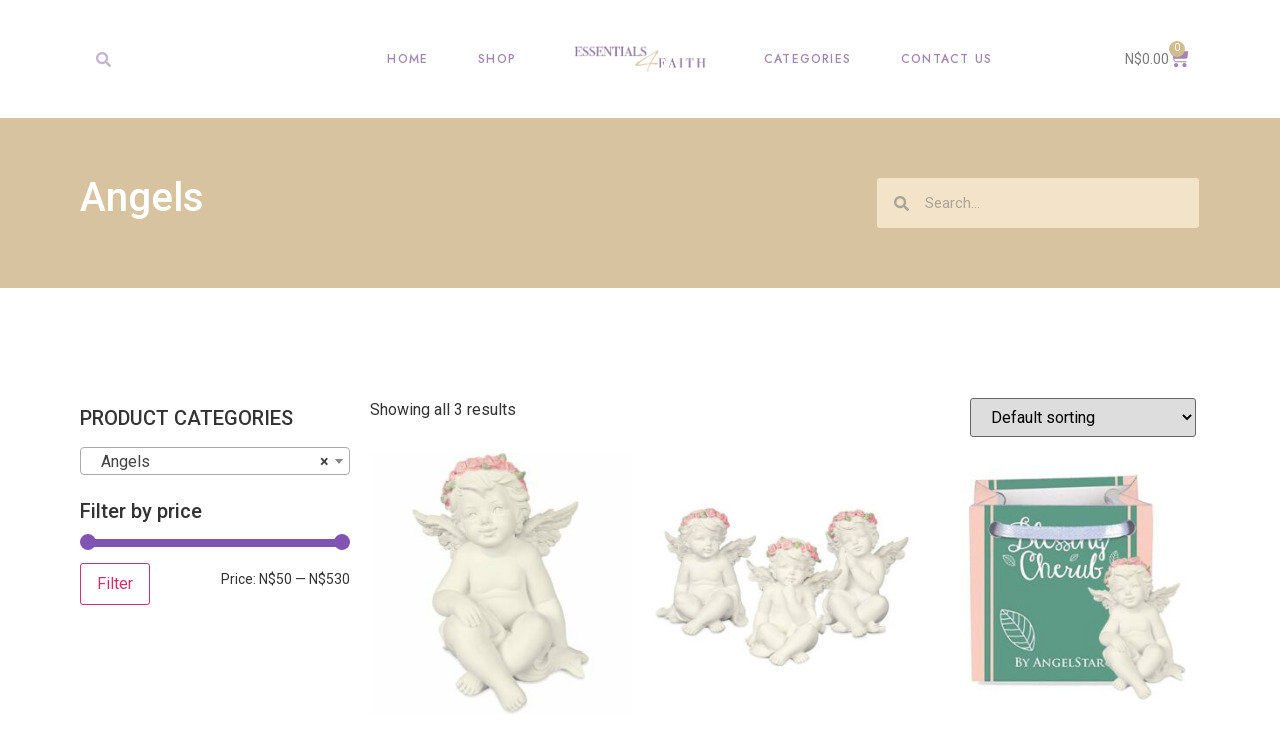

--- FILE ---
content_type: text/css
request_url: https://www.e4f.one/wp-content/uploads/elementor/css/post-169.css?ver=1739369542
body_size: 1902
content:
.elementor-169 .elementor-element.elementor-element-6256dfb5 > .elementor-container > .elementor-column > .elementor-widget-wrap{align-content:center;align-items:center;}.elementor-169 .elementor-element.elementor-element-6256dfb5:not(.elementor-motion-effects-element-type-background), .elementor-169 .elementor-element.elementor-element-6256dfb5 > .elementor-motion-effects-container > .elementor-motion-effects-layer{background-color:#FFFFFF;}.elementor-169 .elementor-element.elementor-element-6256dfb5{transition:background 0.3s, border 0.3s, border-radius 0.3s, box-shadow 0.3s;padding:25px 0px 25px 0px;z-index:10;}.elementor-169 .elementor-element.elementor-element-6256dfb5 > .elementor-background-overlay{transition:background 0.3s, border-radius 0.3s, opacity 0.3s;}.elementor-bc-flex-widget .elementor-169 .elementor-element.elementor-element-47de565.elementor-column .elementor-widget-wrap{align-items:center;}.elementor-169 .elementor-element.elementor-element-47de565.elementor-column.elementor-element[data-element_type="column"] > .elementor-widget-wrap.elementor-element-populated{align-content:center;align-items:center;}.elementor-169 .elementor-element.elementor-element-38bb236 .elementor-search-form__container{min-height:48px;}.elementor-169 .elementor-element.elementor-element-38bb236 .elementor-search-form__submit{min-width:48px;}body:not(.rtl) .elementor-169 .elementor-element.elementor-element-38bb236 .elementor-search-form__icon{padding-left:calc(48px / 3);}body.rtl .elementor-169 .elementor-element.elementor-element-38bb236 .elementor-search-form__icon{padding-right:calc(48px / 3);}.elementor-169 .elementor-element.elementor-element-38bb236 .elementor-search-form__input, .elementor-169 .elementor-element.elementor-element-38bb236.elementor-search-form--button-type-text .elementor-search-form__submit{padding-left:calc(48px / 3);padding-right:calc(48px / 3);}.elementor-169 .elementor-element.elementor-element-38bb236 .elementor-search-form__input,
					.elementor-169 .elementor-element.elementor-element-38bb236 .elementor-search-form__icon,
					.elementor-169 .elementor-element.elementor-element-38bb236 .elementor-lightbox .dialog-lightbox-close-button,
					.elementor-169 .elementor-element.elementor-element-38bb236 .elementor-lightbox .dialog-lightbox-close-button:hover,
					.elementor-169 .elementor-element.elementor-element-38bb236.elementor-search-form--skin-full_screen input[type="search"].elementor-search-form__input{color:var( --e-global-color-primary );fill:var( --e-global-color-primary );}.elementor-169 .elementor-element.elementor-element-38bb236:not(.elementor-search-form--skin-full_screen) .elementor-search-form__container{background-color:#FFFFFF;border-radius:3px;}.elementor-169 .elementor-element.elementor-element-38bb236.elementor-search-form--skin-full_screen input[type="search"].elementor-search-form__input{background-color:#FFFFFF;border-radius:3px;}.elementor-169 .elementor-element.elementor-element-420da3d4 .elementor-menu-toggle{margin:0 auto;}.elementor-169 .elementor-element.elementor-element-420da3d4 .elementor-nav-menu .elementor-item{font-family:"Jost", Sans-serif;font-size:12px;font-weight:500;text-transform:uppercase;letter-spacing:1.2px;}.elementor-169 .elementor-element.elementor-element-420da3d4 .elementor-nav-menu--main .elementor-item{color:var( --e-global-color-primary );fill:var( --e-global-color-primary );padding-left:0px;padding-right:0px;padding-top:5px;padding-bottom:5px;}.elementor-169 .elementor-element.elementor-element-420da3d4 .elementor-nav-menu--main .elementor-item:hover,
					.elementor-169 .elementor-element.elementor-element-420da3d4 .elementor-nav-menu--main .elementor-item.elementor-item-active,
					.elementor-169 .elementor-element.elementor-element-420da3d4 .elementor-nav-menu--main .elementor-item.highlighted,
					.elementor-169 .elementor-element.elementor-element-420da3d4 .elementor-nav-menu--main .elementor-item:focus{color:var( --e-global-color-secondary );fill:var( --e-global-color-secondary );}.elementor-169 .elementor-element.elementor-element-420da3d4 .elementor-nav-menu--main:not(.e--pointer-framed) .elementor-item:before,
					.elementor-169 .elementor-element.elementor-element-420da3d4 .elementor-nav-menu--main:not(.e--pointer-framed) .elementor-item:after{background-color:var( --e-global-color-secondary );}.elementor-169 .elementor-element.elementor-element-420da3d4 .e--pointer-framed .elementor-item:before,
					.elementor-169 .elementor-element.elementor-element-420da3d4 .e--pointer-framed .elementor-item:after{border-color:var( --e-global-color-secondary );}.elementor-169 .elementor-element.elementor-element-420da3d4 .e--pointer-framed .elementor-item:before{border-width:2px;}.elementor-169 .elementor-element.elementor-element-420da3d4 .e--pointer-framed.e--animation-draw .elementor-item:before{border-width:0 0 2px 2px;}.elementor-169 .elementor-element.elementor-element-420da3d4 .e--pointer-framed.e--animation-draw .elementor-item:after{border-width:2px 2px 0 0;}.elementor-169 .elementor-element.elementor-element-420da3d4 .e--pointer-framed.e--animation-corners .elementor-item:before{border-width:2px 0 0 2px;}.elementor-169 .elementor-element.elementor-element-420da3d4 .e--pointer-framed.e--animation-corners .elementor-item:after{border-width:0 2px 2px 0;}.elementor-169 .elementor-element.elementor-element-420da3d4 .e--pointer-underline .elementor-item:after,
					 .elementor-169 .elementor-element.elementor-element-420da3d4 .e--pointer-overline .elementor-item:before,
					 .elementor-169 .elementor-element.elementor-element-420da3d4 .e--pointer-double-line .elementor-item:before,
					 .elementor-169 .elementor-element.elementor-element-420da3d4 .e--pointer-double-line .elementor-item:after{height:2px;}.elementor-169 .elementor-element.elementor-element-420da3d4{--e-nav-menu-horizontal-menu-item-margin:calc( 50px / 2 );}.elementor-169 .elementor-element.elementor-element-420da3d4 .elementor-nav-menu--main:not(.elementor-nav-menu--layout-horizontal) .elementor-nav-menu > li:not(:last-child){margin-bottom:50px;}.elementor-169 .elementor-element.elementor-element-420da3d4 .elementor-nav-menu--dropdown a, .elementor-169 .elementor-element.elementor-element-420da3d4 .elementor-menu-toggle{color:#292929;}.elementor-169 .elementor-element.elementor-element-420da3d4 .elementor-nav-menu--dropdown{background-color:#FFFFFF;border-style:solid;border-width:10px 40px 16px 0px;border-color:#FFFFFF;}.elementor-169 .elementor-element.elementor-element-420da3d4 .elementor-nav-menu--dropdown a:hover,
					.elementor-169 .elementor-element.elementor-element-420da3d4 .elementor-nav-menu--dropdown a.elementor-item-active,
					.elementor-169 .elementor-element.elementor-element-420da3d4 .elementor-nav-menu--dropdown a.highlighted,
					.elementor-169 .elementor-element.elementor-element-420da3d4 .elementor-menu-toggle:hover{color:#D1BC92;}.elementor-169 .elementor-element.elementor-element-420da3d4 .elementor-nav-menu--dropdown a:hover,
					.elementor-169 .elementor-element.elementor-element-420da3d4 .elementor-nav-menu--dropdown a.elementor-item-active,
					.elementor-169 .elementor-element.elementor-element-420da3d4 .elementor-nav-menu--dropdown a.highlighted{background-color:#02010100;}.elementor-169 .elementor-element.elementor-element-420da3d4 .elementor-nav-menu--dropdown a.elementor-item-active{color:#D1BC92;}.elementor-169 .elementor-element.elementor-element-420da3d4 .elementor-nav-menu--dropdown .elementor-item, .elementor-169 .elementor-element.elementor-element-420da3d4 .elementor-nav-menu--dropdown  .elementor-sub-item{font-family:"Jost", Sans-serif;font-size:12px;font-weight:400;text-transform:uppercase;letter-spacing:1.2px;}.elementor-169 .elementor-element.elementor-element-420da3d4 .elementor-nav-menu--main .elementor-nav-menu--dropdown, .elementor-169 .elementor-element.elementor-element-420da3d4 .elementor-nav-menu__container.elementor-nav-menu--dropdown{box-shadow:0px 0px 10px 0px rgba(0, 0, 0, 0.1);}.elementor-169 .elementor-element.elementor-element-420da3d4 .elementor-nav-menu--dropdown a{padding-top:10px;padding-bottom:10px;}.elementor-169 .elementor-element.elementor-element-420da3d4 .elementor-nav-menu--main > .elementor-nav-menu > li > .elementor-nav-menu--dropdown, .elementor-169 .elementor-element.elementor-element-420da3d4 .elementor-nav-menu__container.elementor-nav-menu--dropdown{margin-top:35px !important;}.elementor-169 .elementor-element.elementor-element-36a6a8b7 img{width:70%;}.elementor-169 .elementor-element.elementor-element-8918cc6 .elementor-menu-toggle{margin:0 auto;}.elementor-169 .elementor-element.elementor-element-8918cc6 .elementor-nav-menu .elementor-item{font-family:"Jost", Sans-serif;font-size:12px;font-weight:500;text-transform:uppercase;letter-spacing:1.2px;}.elementor-169 .elementor-element.elementor-element-8918cc6 .elementor-nav-menu--main .elementor-item{color:var( --e-global-color-primary );fill:var( --e-global-color-primary );padding-left:0px;padding-right:0px;padding-top:5px;padding-bottom:5px;}.elementor-169 .elementor-element.elementor-element-8918cc6 .elementor-nav-menu--main .elementor-item:hover,
					.elementor-169 .elementor-element.elementor-element-8918cc6 .elementor-nav-menu--main .elementor-item.elementor-item-active,
					.elementor-169 .elementor-element.elementor-element-8918cc6 .elementor-nav-menu--main .elementor-item.highlighted,
					.elementor-169 .elementor-element.elementor-element-8918cc6 .elementor-nav-menu--main .elementor-item:focus{color:var( --e-global-color-secondary );fill:var( --e-global-color-secondary );}.elementor-169 .elementor-element.elementor-element-8918cc6 .elementor-nav-menu--main:not(.e--pointer-framed) .elementor-item:before,
					.elementor-169 .elementor-element.elementor-element-8918cc6 .elementor-nav-menu--main:not(.e--pointer-framed) .elementor-item:after{background-color:var( --e-global-color-secondary );}.elementor-169 .elementor-element.elementor-element-8918cc6 .e--pointer-framed .elementor-item:before,
					.elementor-169 .elementor-element.elementor-element-8918cc6 .e--pointer-framed .elementor-item:after{border-color:var( --e-global-color-secondary );}.elementor-169 .elementor-element.elementor-element-8918cc6 .e--pointer-framed .elementor-item:before{border-width:2px;}.elementor-169 .elementor-element.elementor-element-8918cc6 .e--pointer-framed.e--animation-draw .elementor-item:before{border-width:0 0 2px 2px;}.elementor-169 .elementor-element.elementor-element-8918cc6 .e--pointer-framed.e--animation-draw .elementor-item:after{border-width:2px 2px 0 0;}.elementor-169 .elementor-element.elementor-element-8918cc6 .e--pointer-framed.e--animation-corners .elementor-item:before{border-width:2px 0 0 2px;}.elementor-169 .elementor-element.elementor-element-8918cc6 .e--pointer-framed.e--animation-corners .elementor-item:after{border-width:0 2px 2px 0;}.elementor-169 .elementor-element.elementor-element-8918cc6 .e--pointer-underline .elementor-item:after,
					 .elementor-169 .elementor-element.elementor-element-8918cc6 .e--pointer-overline .elementor-item:before,
					 .elementor-169 .elementor-element.elementor-element-8918cc6 .e--pointer-double-line .elementor-item:before,
					 .elementor-169 .elementor-element.elementor-element-8918cc6 .e--pointer-double-line .elementor-item:after{height:2px;}.elementor-169 .elementor-element.elementor-element-8918cc6{--e-nav-menu-horizontal-menu-item-margin:calc( 50px / 2 );}.elementor-169 .elementor-element.elementor-element-8918cc6 .elementor-nav-menu--main:not(.elementor-nav-menu--layout-horizontal) .elementor-nav-menu > li:not(:last-child){margin-bottom:50px;}.elementor-169 .elementor-element.elementor-element-8918cc6 .elementor-nav-menu--dropdown a, .elementor-169 .elementor-element.elementor-element-8918cc6 .elementor-menu-toggle{color:#292929;}.elementor-169 .elementor-element.elementor-element-8918cc6 .elementor-nav-menu--dropdown{background-color:#FFFFFF;border-style:solid;border-width:10px 40px 16px 0px;border-color:#FFFFFF;}.elementor-169 .elementor-element.elementor-element-8918cc6 .elementor-nav-menu--dropdown a:hover,
					.elementor-169 .elementor-element.elementor-element-8918cc6 .elementor-nav-menu--dropdown a.elementor-item-active,
					.elementor-169 .elementor-element.elementor-element-8918cc6 .elementor-nav-menu--dropdown a.highlighted,
					.elementor-169 .elementor-element.elementor-element-8918cc6 .elementor-menu-toggle:hover{color:#D1BC92;}.elementor-169 .elementor-element.elementor-element-8918cc6 .elementor-nav-menu--dropdown a:hover,
					.elementor-169 .elementor-element.elementor-element-8918cc6 .elementor-nav-menu--dropdown a.elementor-item-active,
					.elementor-169 .elementor-element.elementor-element-8918cc6 .elementor-nav-menu--dropdown a.highlighted{background-color:#02010100;}.elementor-169 .elementor-element.elementor-element-8918cc6 .elementor-nav-menu--dropdown a.elementor-item-active{color:#D1BC92;}.elementor-169 .elementor-element.elementor-element-8918cc6 .elementor-nav-menu--dropdown .elementor-item, .elementor-169 .elementor-element.elementor-element-8918cc6 .elementor-nav-menu--dropdown  .elementor-sub-item{font-family:"Jost", Sans-serif;font-size:12px;font-weight:400;text-transform:uppercase;letter-spacing:1.2px;}.elementor-169 .elementor-element.elementor-element-8918cc6 .elementor-nav-menu--main .elementor-nav-menu--dropdown, .elementor-169 .elementor-element.elementor-element-8918cc6 .elementor-nav-menu__container.elementor-nav-menu--dropdown{box-shadow:0px 0px 10px 0px rgba(0, 0, 0, 0.1);}.elementor-169 .elementor-element.elementor-element-8918cc6 .elementor-nav-menu--dropdown a{padding-top:10px;padding-bottom:10px;}.elementor-169 .elementor-element.elementor-element-8918cc6 .elementor-nav-menu--main > .elementor-nav-menu > li > .elementor-nav-menu--dropdown, .elementor-169 .elementor-element.elementor-element-8918cc6 .elementor-nav-menu__container.elementor-nav-menu--dropdown{margin-top:35px !important;}.elementor-169 .elementor-element.elementor-element-2bed5146{--main-alignment:right;--divider-style:solid;--subtotal-divider-style:solid;--elementor-remove-from-cart-button:none;--remove-from-cart-button:block;--toggle-button-text-color:var( --e-global-color-text );--toggle-button-icon-color:var( --e-global-color-primary );--toggle-button-background-color:#02010100;--toggle-button-border-color:#02010100;--toggle-button-border-width:0px;--toggle-icon-size:20px;--toggle-icon-padding:0px 10px 0px 0px;--items-indicator-background-color:#D1BC92;--cart-border-style:none;--menu-cart-subtotal-color:#292929;--product-price-color:#D1BC92;--cart-footer-layout:1fr 1fr;--products-max-height-sidecart:calc(100vh - 240px);--products-max-height-minicart:calc(100vh - 385px);}.elementor-169 .elementor-element.elementor-element-2bed5146 .elementor-menu-cart__toggle .elementor-button{font-family:"Heebo", Sans-serif;font-size:14px;font-weight:400;gap:10px;}.elementor-169 .elementor-element.elementor-element-2bed5146 .elementor-menu-cart__subtotal{font-family:"Jost", Sans-serif;font-size:16px;font-weight:400;text-transform:uppercase;letter-spacing:1.3px;}.elementor-169 .elementor-element.elementor-element-2bed5146 .widget_shopping_cart_content{--subtotal-divider-left-width:0;--subtotal-divider-right-width:0;}.elementor-169 .elementor-element.elementor-element-2bed5146 .elementor-menu-cart__product-name a{color:#292929;}.elementor-169 .elementor-element.elementor-element-b524545 .elementor-menu-toggle{margin:0 auto;}.elementor-169 .elementor-element.elementor-element-b10eb72 .elementor-menu-toggle{margin:0 auto;}.elementor-169 .elementor-element.elementor-element-62973f9{--divider-style:solid;--subtotal-divider-style:solid;--elementor-remove-from-cart-button:none;--remove-from-cart-button:block;--toggle-button-icon-color:var( --e-global-color-primary );--items-indicator-background-color:var( --e-global-color-secondary );--cart-border-style:none;--cart-footer-layout:1fr 1fr;--products-max-height-sidecart:calc(100vh - 240px);--products-max-height-minicart:calc(100vh - 385px);}.elementor-169 .elementor-element.elementor-element-62973f9 .widget_shopping_cart_content{--subtotal-divider-left-width:0;--subtotal-divider-right-width:0;}.elementor-theme-builder-content-area{height:400px;}.elementor-location-header:before, .elementor-location-footer:before{content:"";display:table;clear:both;}@media(max-width:1024px){.elementor-169 .elementor-element.elementor-element-6898645{text-align:left;}.elementor-bc-flex-widget .elementor-169 .elementor-element.elementor-element-d92f781.elementor-column .elementor-widget-wrap{align-items:center;}.elementor-169 .elementor-element.elementor-element-d92f781.elementor-column.elementor-element[data-element_type="column"] > .elementor-widget-wrap.elementor-element-populated{align-content:center;align-items:center;}.elementor-169 .elementor-element.elementor-element-d92f781.elementor-column > .elementor-widget-wrap{justify-content:center;}.elementor-bc-flex-widget .elementor-169 .elementor-element.elementor-element-b593f7c.elementor-column .elementor-widget-wrap{align-items:center;}.elementor-169 .elementor-element.elementor-element-b593f7c.elementor-column.elementor-element[data-element_type="column"] > .elementor-widget-wrap.elementor-element-populated{align-content:center;align-items:center;}.elementor-169 .elementor-element.elementor-element-b593f7c.elementor-column > .elementor-widget-wrap{justify-content:center;}.elementor-169 .elementor-element.elementor-element-62973f9{--main-alignment:right;}}@media(min-width:768px){.elementor-169 .elementor-element.elementor-element-47de565{width:11.93%;}.elementor-169 .elementor-element.elementor-element-29cf59c1{width:28.07%;}.elementor-169 .elementor-element.elementor-element-5185231{width:27.807%;}.elementor-169 .elementor-element.elementor-element-5b2b411b{width:12.123%;}}@media(max-width:767px){.elementor-169 .elementor-element.elementor-element-7a0d3f3{width:60%;}.elementor-169 .elementor-element.elementor-element-42f09cf{text-align:left;}.elementor-169 .elementor-element.elementor-element-6c296d2{width:40%;}.elementor-bc-flex-widget .elementor-169 .elementor-element.elementor-element-6c296d2.elementor-column .elementor-widget-wrap{align-items:center;}.elementor-169 .elementor-element.elementor-element-6c296d2.elementor-column.elementor-element[data-element_type="column"] > .elementor-widget-wrap.elementor-element-populated{align-content:center;align-items:center;}.elementor-169 .elementor-element.elementor-element-6c296d2.elementor-column > .elementor-widget-wrap{justify-content:center;}}

--- FILE ---
content_type: text/css
request_url: https://www.e4f.one/wp-content/uploads/elementor/css/post-145.css?ver=1739369542
body_size: 1876
content:
.elementor-145 .elementor-element.elementor-element-31a34ad7:not(.elementor-motion-effects-element-type-background), .elementor-145 .elementor-element.elementor-element-31a34ad7 > .elementor-motion-effects-container > .elementor-motion-effects-layer{background-color:var( --e-global-color-primary );}.elementor-145 .elementor-element.elementor-element-31a34ad7 > .elementor-background-overlay{opacity:0.98;transition:background 0.3s, border-radius 0.3s, opacity 0.3s;}.elementor-145 .elementor-element.elementor-element-31a34ad7{transition:background 0.3s, border 0.3s, border-radius 0.3s, box-shadow 0.3s;padding:80px 0px 20px 0px;}.elementor-145 .elementor-element.elementor-element-7eed6ac5{margin-top:10px;margin-bottom:0px;}.elementor-145 .elementor-element.elementor-element-64205f76 > .elementor-element-populated{padding:10px 60px 10px 10px;}.elementor-145 .elementor-element.elementor-element-1aedacbc .elementor-heading-title{font-family:"Jost", Sans-serif;font-size:16px;font-weight:500;text-transform:uppercase;letter-spacing:1.2px;-webkit-text-stroke-color:#000;stroke:#000;text-shadow:0px 0px 10px rgba(0,0,0,0.3);color:var( --e-global-color-secondary );}.elementor-145 .elementor-element.elementor-element-15d7e407{--divider-border-style:solid;--divider-color:var( --e-global-color-secondary );--divider-border-width:2px;}.elementor-145 .elementor-element.elementor-element-15d7e407 > .elementor-widget-container{margin:-20px 0px 0px 0px;}.elementor-145 .elementor-element.elementor-element-15d7e407 .elementor-divider-separator{width:50px;}.elementor-145 .elementor-element.elementor-element-15d7e407 .elementor-divider{padding-block-start:15px;padding-block-end:15px;}.elementor-145 .elementor-element.elementor-element-5eb9401d > .elementor-widget-container{margin:-12px 0px 0px 0px;}.elementor-145 .elementor-element.elementor-element-5eb9401d .elementor-icon-list-items:not(.elementor-inline-items) .elementor-icon-list-item:not(:last-child){padding-bottom:calc(10px/2);}.elementor-145 .elementor-element.elementor-element-5eb9401d .elementor-icon-list-items:not(.elementor-inline-items) .elementor-icon-list-item:not(:first-child){margin-top:calc(10px/2);}.elementor-145 .elementor-element.elementor-element-5eb9401d .elementor-icon-list-items.elementor-inline-items .elementor-icon-list-item{margin-right:calc(10px/2);margin-left:calc(10px/2);}.elementor-145 .elementor-element.elementor-element-5eb9401d .elementor-icon-list-items.elementor-inline-items{margin-right:calc(-10px/2);margin-left:calc(-10px/2);}body.rtl .elementor-145 .elementor-element.elementor-element-5eb9401d .elementor-icon-list-items.elementor-inline-items .elementor-icon-list-item:after{left:calc(-10px/2);}body:not(.rtl) .elementor-145 .elementor-element.elementor-element-5eb9401d .elementor-icon-list-items.elementor-inline-items .elementor-icon-list-item:after{right:calc(-10px/2);}.elementor-145 .elementor-element.elementor-element-5eb9401d .elementor-icon-list-icon i{color:var( --e-global-color-secondary );transition:color 0.3s;}.elementor-145 .elementor-element.elementor-element-5eb9401d .elementor-icon-list-icon svg{fill:var( --e-global-color-secondary );transition:fill 0.3s;}.elementor-145 .elementor-element.elementor-element-5eb9401d{--e-icon-list-icon-size:16px;--icon-vertical-offset:0px;}.elementor-145 .elementor-element.elementor-element-5eb9401d .elementor-icon-list-icon{padding-right:5px;}.elementor-145 .elementor-element.elementor-element-5eb9401d .elementor-icon-list-item > .elementor-icon-list-text, .elementor-145 .elementor-element.elementor-element-5eb9401d .elementor-icon-list-item > a{font-family:"Heebo", Sans-serif;font-size:16px;font-weight:300;}.elementor-145 .elementor-element.elementor-element-5eb9401d .elementor-icon-list-text{color:var( --e-global-color-secondary );transition:color 0.3s;}.elementor-145 .elementor-element.elementor-element-60cead7e .elementor-repeater-item-e32c6d6.elementor-social-icon{background-color:#29292900;}.elementor-145 .elementor-element.elementor-element-60cead7e .elementor-repeater-item-e32c6d6.elementor-social-icon i{color:var( --e-global-color-secondary );}.elementor-145 .elementor-element.elementor-element-60cead7e .elementor-repeater-item-e32c6d6.elementor-social-icon svg{fill:var( --e-global-color-secondary );}.elementor-145 .elementor-element.elementor-element-60cead7e .elementor-repeater-item-04e54e0.elementor-social-icon{background-color:#29292900;}.elementor-145 .elementor-element.elementor-element-60cead7e .elementor-repeater-item-04e54e0.elementor-social-icon i{color:var( --e-global-color-secondary );}.elementor-145 .elementor-element.elementor-element-60cead7e .elementor-repeater-item-04e54e0.elementor-social-icon svg{fill:var( --e-global-color-secondary );}.elementor-145 .elementor-element.elementor-element-60cead7e .elementor-repeater-item-478a8ad.elementor-social-icon{background-color:#29292900;}.elementor-145 .elementor-element.elementor-element-60cead7e .elementor-repeater-item-478a8ad.elementor-social-icon i{color:var( --e-global-color-secondary );}.elementor-145 .elementor-element.elementor-element-60cead7e .elementor-repeater-item-478a8ad.elementor-social-icon svg{fill:var( --e-global-color-secondary );}.elementor-145 .elementor-element.elementor-element-60cead7e{--grid-template-columns:repeat(0, auto);--icon-size:18px;--grid-column-gap:15px;}.elementor-145 .elementor-element.elementor-element-60cead7e .elementor-widget-container{text-align:left;}.elementor-145 .elementor-element.elementor-element-60cead7e > .elementor-widget-container{margin:10px 0px 0px 0px;}.elementor-145 .elementor-element.elementor-element-66f1f65e{text-align:center;}.elementor-145 .elementor-element.elementor-element-66f1f65e .elementor-heading-title{font-family:"Jost", Sans-serif;font-size:16px;font-weight:500;text-transform:uppercase;letter-spacing:1.2px;color:var( --e-global-color-secondary );}.elementor-145 .elementor-element.elementor-element-171bb8f8{--divider-border-style:solid;--divider-color:var( --e-global-color-secondary );--divider-border-width:2px;}.elementor-145 .elementor-element.elementor-element-171bb8f8 > .elementor-widget-container{margin:-20px 0px 0px 0px;}.elementor-145 .elementor-element.elementor-element-171bb8f8 .elementor-divider-separator{width:50px;margin:0 auto;margin-center:0;}.elementor-145 .elementor-element.elementor-element-171bb8f8 .elementor-divider{text-align:center;padding-block-start:15px;padding-block-end:15px;}.elementor-145 .elementor-element.elementor-element-103d05c0 > .elementor-widget-container{margin:-12px 0px 0px 0px;}.elementor-145 .elementor-element.elementor-element-103d05c0 .elementor-icon-list-items:not(.elementor-inline-items) .elementor-icon-list-item:not(:last-child){padding-bottom:calc(10px/2);}.elementor-145 .elementor-element.elementor-element-103d05c0 .elementor-icon-list-items:not(.elementor-inline-items) .elementor-icon-list-item:not(:first-child){margin-top:calc(10px/2);}.elementor-145 .elementor-element.elementor-element-103d05c0 .elementor-icon-list-items.elementor-inline-items .elementor-icon-list-item{margin-right:calc(10px/2);margin-left:calc(10px/2);}.elementor-145 .elementor-element.elementor-element-103d05c0 .elementor-icon-list-items.elementor-inline-items{margin-right:calc(-10px/2);margin-left:calc(-10px/2);}body.rtl .elementor-145 .elementor-element.elementor-element-103d05c0 .elementor-icon-list-items.elementor-inline-items .elementor-icon-list-item:after{left:calc(-10px/2);}body:not(.rtl) .elementor-145 .elementor-element.elementor-element-103d05c0 .elementor-icon-list-items.elementor-inline-items .elementor-icon-list-item:after{right:calc(-10px/2);}.elementor-145 .elementor-element.elementor-element-103d05c0 .elementor-icon-list-icon i{transition:color 0.3s;}.elementor-145 .elementor-element.elementor-element-103d05c0 .elementor-icon-list-icon svg{transition:fill 0.3s;}.elementor-145 .elementor-element.elementor-element-103d05c0{--e-icon-list-icon-size:14px;--icon-vertical-offset:0px;}.elementor-145 .elementor-element.elementor-element-103d05c0 .elementor-icon-list-item > .elementor-icon-list-text, .elementor-145 .elementor-element.elementor-element-103d05c0 .elementor-icon-list-item > a{font-family:"Heebo", Sans-serif;font-size:16px;font-weight:300;}.elementor-145 .elementor-element.elementor-element-103d05c0 .elementor-icon-list-text{color:var( --e-global-color-secondary );transition:color 0.3s;}.elementor-145 .elementor-element.elementor-element-103d05c0 .elementor-icon-list-item:hover .elementor-icon-list-text{color:var( --e-global-color-accent );}.elementor-145 .elementor-element.elementor-element-454854cb > .elementor-element-populated{text-align:right;}.elementor-145 .elementor-element.elementor-element-10ed723f .elementor-heading-title{font-family:"Jost", Sans-serif;font-size:16px;font-weight:500;text-transform:uppercase;letter-spacing:1.2px;color:var( --e-global-color-secondary );}.elementor-145 .elementor-element.elementor-element-617c1259{--divider-border-style:solid;--divider-color:var( --e-global-color-secondary );--divider-border-width:2px;}.elementor-145 .elementor-element.elementor-element-617c1259 > .elementor-widget-container{margin:-20px 0px 0px 0px;}.elementor-145 .elementor-element.elementor-element-617c1259 .elementor-divider-separator{width:50px;margin:0 auto;margin-right:0;}.elementor-145 .elementor-element.elementor-element-617c1259 .elementor-divider{text-align:right;padding-block-start:15px;padding-block-end:15px;}.elementor-145 .elementor-element.elementor-element-220742da > .elementor-widget-container{margin:-12px 0px 0px 0px;}.elementor-145 .elementor-element.elementor-element-220742da .elementor-icon-list-items:not(.elementor-inline-items) .elementor-icon-list-item:not(:last-child){padding-bottom:calc(10px/2);}.elementor-145 .elementor-element.elementor-element-220742da .elementor-icon-list-items:not(.elementor-inline-items) .elementor-icon-list-item:not(:first-child){margin-top:calc(10px/2);}.elementor-145 .elementor-element.elementor-element-220742da .elementor-icon-list-items.elementor-inline-items .elementor-icon-list-item{margin-right:calc(10px/2);margin-left:calc(10px/2);}.elementor-145 .elementor-element.elementor-element-220742da .elementor-icon-list-items.elementor-inline-items{margin-right:calc(-10px/2);margin-left:calc(-10px/2);}body.rtl .elementor-145 .elementor-element.elementor-element-220742da .elementor-icon-list-items.elementor-inline-items .elementor-icon-list-item:after{left:calc(-10px/2);}body:not(.rtl) .elementor-145 .elementor-element.elementor-element-220742da .elementor-icon-list-items.elementor-inline-items .elementor-icon-list-item:after{right:calc(-10px/2);}.elementor-145 .elementor-element.elementor-element-220742da .elementor-icon-list-icon i{transition:color 0.3s;}.elementor-145 .elementor-element.elementor-element-220742da .elementor-icon-list-icon svg{transition:fill 0.3s;}.elementor-145 .elementor-element.elementor-element-220742da{--e-icon-list-icon-size:14px;--icon-vertical-offset:0px;}.elementor-145 .elementor-element.elementor-element-220742da .elementor-icon-list-item > .elementor-icon-list-text, .elementor-145 .elementor-element.elementor-element-220742da .elementor-icon-list-item > a{font-family:"Heebo", Sans-serif;font-size:16px;font-weight:300;}.elementor-145 .elementor-element.elementor-element-220742da .elementor-icon-list-text{color:var( --e-global-color-secondary );transition:color 0.3s;}.elementor-145 .elementor-element.elementor-element-220742da .elementor-icon-list-item:hover .elementor-icon-list-text{color:var( --e-global-color-accent );}.elementor-145 .elementor-element.elementor-element-7e8d2340{--divider-border-style:solid;--divider-color:#A0AABA2B;--divider-border-width:1px;}.elementor-145 .elementor-element.elementor-element-7e8d2340 > .elementor-widget-container{margin:20px 0px 0px 0px;}.elementor-145 .elementor-element.elementor-element-7e8d2340 .elementor-divider-separator{width:55%;margin:0 auto;margin-center:0;}.elementor-145 .elementor-element.elementor-element-7e8d2340 .elementor-divider{text-align:center;padding-block-start:2px;padding-block-end:2px;}.elementor-145 .elementor-element.elementor-element-69029625{margin-top:0px;margin-bottom:0px;padding:0px 0px 0px 0px;}.elementor-bc-flex-widget .elementor-145 .elementor-element.elementor-element-7ad879f3.elementor-column .elementor-widget-wrap{align-items:center;}.elementor-145 .elementor-element.elementor-element-7ad879f3.elementor-column.elementor-element[data-element_type="column"] > .elementor-widget-wrap.elementor-element-populated{align-content:center;align-items:center;}.elementor-145 .elementor-element.elementor-element-313cc082{text-align:center;color:var( --e-global-color-secondary );}.elementor-145 .elementor-element.elementor-element-695d470:not(.elementor-motion-effects-element-type-background), .elementor-145 .elementor-element.elementor-element-695d470 > .elementor-motion-effects-container > .elementor-motion-effects-layer{background-color:var( --e-global-color-primary );}.elementor-145 .elementor-element.elementor-element-695d470{transition:background 0.3s, border 0.3s, border-radius 0.3s, box-shadow 0.3s;}.elementor-145 .elementor-element.elementor-element-695d470 > .elementor-background-overlay{transition:background 0.3s, border-radius 0.3s, opacity 0.3s;}.elementor-145 .elementor-element.elementor-element-b1e5b43 .elementor-heading-title{color:var( --e-global-color-secondary );}.elementor-145 .elementor-element.elementor-element-ab541f1:not(.elementor-motion-effects-element-type-background), .elementor-145 .elementor-element.elementor-element-ab541f1 > .elementor-motion-effects-container > .elementor-motion-effects-layer{background-color:var( --e-global-color-primary );}.elementor-145 .elementor-element.elementor-element-ab541f1{transition:background 0.3s, border 0.3s, border-radius 0.3s, box-shadow 0.3s;}.elementor-145 .elementor-element.elementor-element-ab541f1 > .elementor-background-overlay{transition:background 0.3s, border-radius 0.3s, opacity 0.3s;}.elementor-145 .elementor-element.elementor-element-fec29ce .elementor-icon-list-icon i{transition:color 0.3s;}.elementor-145 .elementor-element.elementor-element-fec29ce .elementor-icon-list-icon svg{transition:fill 0.3s;}.elementor-145 .elementor-element.elementor-element-fec29ce{--e-icon-list-icon-size:14px;--icon-vertical-offset:0px;}.elementor-145 .elementor-element.elementor-element-fec29ce .elementor-icon-list-item > .elementor-icon-list-text, .elementor-145 .elementor-element.elementor-element-fec29ce .elementor-icon-list-item > a{font-family:var( --e-global-typography-primary-font-family ), Sans-serif;font-weight:var( --e-global-typography-primary-font-weight );}.elementor-145 .elementor-element.elementor-element-fec29ce .elementor-icon-list-text{color:var( --e-global-color-secondary );transition:color 0.3s;}.elementor-145 .elementor-element.elementor-element-dcd24dc .elementor-icon-list-icon i{transition:color 0.3s;}.elementor-145 .elementor-element.elementor-element-dcd24dc .elementor-icon-list-icon svg{transition:fill 0.3s;}.elementor-145 .elementor-element.elementor-element-dcd24dc{--e-icon-list-icon-size:14px;--icon-vertical-offset:0px;}.elementor-145 .elementor-element.elementor-element-dcd24dc .elementor-icon-list-item > .elementor-icon-list-text, .elementor-145 .elementor-element.elementor-element-dcd24dc .elementor-icon-list-item > a{font-family:var( --e-global-typography-primary-font-family ), Sans-serif;font-weight:var( --e-global-typography-primary-font-weight );}.elementor-145 .elementor-element.elementor-element-dcd24dc .elementor-icon-list-text{color:var( --e-global-color-secondary );transition:color 0.3s;}.elementor-145 .elementor-element.elementor-element-a3a264e .elementor-icon-list-icon i{transition:color 0.3s;}.elementor-145 .elementor-element.elementor-element-a3a264e .elementor-icon-list-icon svg{transition:fill 0.3s;}.elementor-145 .elementor-element.elementor-element-a3a264e{--e-icon-list-icon-size:14px;--icon-vertical-offset:0px;}.elementor-145 .elementor-element.elementor-element-a3a264e .elementor-icon-list-item > .elementor-icon-list-text, .elementor-145 .elementor-element.elementor-element-a3a264e .elementor-icon-list-item > a{font-family:var( --e-global-typography-primary-font-family ), Sans-serif;font-weight:var( --e-global-typography-primary-font-weight );}.elementor-145 .elementor-element.elementor-element-a3a264e .elementor-icon-list-text{color:var( --e-global-color-secondary );transition:color 0.3s;}.elementor-145 .elementor-element.elementor-element-3bc78ee .elementor-icon-list-icon i{transition:color 0.3s;}.elementor-145 .elementor-element.elementor-element-3bc78ee .elementor-icon-list-icon svg{transition:fill 0.3s;}.elementor-145 .elementor-element.elementor-element-3bc78ee{--e-icon-list-icon-size:14px;--icon-vertical-offset:0px;}.elementor-145 .elementor-element.elementor-element-3bc78ee .elementor-icon-list-item > .elementor-icon-list-text, .elementor-145 .elementor-element.elementor-element-3bc78ee .elementor-icon-list-item > a{font-family:var( --e-global-typography-primary-font-family ), Sans-serif;font-weight:var( --e-global-typography-primary-font-weight );}.elementor-145 .elementor-element.elementor-element-3bc78ee .elementor-icon-list-text{color:var( --e-global-color-secondary );transition:color 0.3s;}.elementor-145 .elementor-element.elementor-element-435ee7a .elementor-icon-list-icon i{transition:color 0.3s;}.elementor-145 .elementor-element.elementor-element-435ee7a .elementor-icon-list-icon svg{transition:fill 0.3s;}.elementor-145 .elementor-element.elementor-element-435ee7a{--e-icon-list-icon-size:14px;--icon-vertical-offset:0px;}.elementor-145 .elementor-element.elementor-element-435ee7a .elementor-icon-list-item > .elementor-icon-list-text, .elementor-145 .elementor-element.elementor-element-435ee7a .elementor-icon-list-item > a{font-family:var( --e-global-typography-primary-font-family ), Sans-serif;font-weight:var( --e-global-typography-primary-font-weight );}.elementor-145 .elementor-element.elementor-element-435ee7a .elementor-icon-list-text{color:var( --e-global-color-secondary );transition:color 0.3s;}.elementor-145 .elementor-element.elementor-element-caeab0a .elementor-icon-list-icon i{transition:color 0.3s;}.elementor-145 .elementor-element.elementor-element-caeab0a .elementor-icon-list-icon svg{transition:fill 0.3s;}.elementor-145 .elementor-element.elementor-element-caeab0a{--e-icon-list-icon-size:14px;--icon-vertical-offset:0px;}.elementor-145 .elementor-element.elementor-element-caeab0a .elementor-icon-list-item > .elementor-icon-list-text, .elementor-145 .elementor-element.elementor-element-caeab0a .elementor-icon-list-item > a{font-family:var( --e-global-typography-primary-font-family ), Sans-serif;font-weight:var( --e-global-typography-primary-font-weight );}.elementor-145 .elementor-element.elementor-element-caeab0a .elementor-icon-list-text{color:var( --e-global-color-secondary );transition:color 0.3s;}.elementor-145 .elementor-element.elementor-element-f84267d:not(.elementor-motion-effects-element-type-background), .elementor-145 .elementor-element.elementor-element-f84267d > .elementor-motion-effects-container > .elementor-motion-effects-layer{background-color:var( --e-global-color-primary );}.elementor-145 .elementor-element.elementor-element-f84267d{transition:background 0.3s, border 0.3s, border-radius 0.3s, box-shadow 0.3s;}.elementor-145 .elementor-element.elementor-element-f84267d > .elementor-background-overlay{transition:background 0.3s, border-radius 0.3s, opacity 0.3s;}.elementor-145 .elementor-element.elementor-element-5ec0091{--divider-border-style:solid;--divider-color:var( --e-global-color-secondary );--divider-border-width:1px;}.elementor-145 .elementor-element.elementor-element-5ec0091 .elementor-divider-separator{width:100%;}.elementor-145 .elementor-element.elementor-element-5ec0091 .elementor-divider{padding-block-start:15px;padding-block-end:15px;}.elementor-145 .elementor-element.elementor-element-12348a8{text-align:center;color:var( --e-global-color-secondary );}.elementor-theme-builder-content-area{height:400px;}.elementor-location-header:before, .elementor-location-footer:before{content:"";display:table;clear:both;}@media(max-width:1024px) and (min-width:768px){.elementor-145 .elementor-element.elementor-element-64205f76{width:50%;}.elementor-145 .elementor-element.elementor-element-2444b6a9{width:50%;}.elementor-145 .elementor-element.elementor-element-454854cb{width:50%;}.elementor-145 .elementor-element.elementor-element-7ad879f3{width:40%;}}@media(max-width:1024px){.elementor-145 .elementor-element.elementor-element-31a34ad7{padding:40px 0px 20px 0px;}.elementor-145 .elementor-element.elementor-element-27a77153 > .elementor-element-populated{padding:0px 10px 0px 10px;}.elementor-145 .elementor-element.elementor-element-454854cb > .elementor-element-populated{margin:20px 0px 0px 0px;--e-column-margin-right:0px;--e-column-margin-left:0px;}.elementor-145 .elementor-element.elementor-element-b1e5b43{text-align:center;}}@media(max-width:767px){.elementor-145 .elementor-element.elementor-element-31a34ad7{padding:0px 0px 20px 0px;}.elementor-145 .elementor-element.elementor-element-64205f76 > .elementor-element-populated{margin:25px 0px 0px 0px;--e-column-margin-right:0px;--e-column-margin-left:0px;}.elementor-145 .elementor-element.elementor-element-5eb9401d{--e-icon-list-icon-size:14px;}.elementor-145 .elementor-element.elementor-element-5eb9401d .elementor-icon-list-item > .elementor-icon-list-text, .elementor-145 .elementor-element.elementor-element-5eb9401d .elementor-icon-list-item > a{font-size:14px;}.elementor-145 .elementor-element.elementor-element-60cead7e > .elementor-widget-container{margin:0px 0px 10px 0px;}.elementor-145 .elementor-element.elementor-element-2444b6a9{width:100%;}.elementor-145 .elementor-element.elementor-element-103d05c0 .elementor-icon-list-item > .elementor-icon-list-text, .elementor-145 .elementor-element.elementor-element-103d05c0 .elementor-icon-list-item > a{font-size:14px;}.elementor-145 .elementor-element.elementor-element-454854cb{width:100%;}.elementor-145 .elementor-element.elementor-element-454854cb > .elementor-element-populated{margin:0px 0px 0px 0px;--e-column-margin-right:0px;--e-column-margin-left:0px;}.elementor-145 .elementor-element.elementor-element-220742da .elementor-icon-list-item > .elementor-icon-list-text, .elementor-145 .elementor-element.elementor-element-220742da .elementor-icon-list-item > a{font-size:14px;}.elementor-145 .elementor-element.elementor-element-313cc082 > .elementor-widget-container{margin:-10px 0px 0px 0px;}.elementor-145 .elementor-element.elementor-element-313cc082{text-align:center;}.elementor-145 .elementor-element.elementor-element-12348a8 > .elementor-widget-container{margin:-10px 0px 0px 0px;}.elementor-145 .elementor-element.elementor-element-12348a8{text-align:center;}}

--- FILE ---
content_type: text/css
request_url: https://www.e4f.one/wp-content/uploads/elementor/css/post-629.css?ver=1739369542
body_size: 538
content:
.elementor-629 .elementor-element.elementor-element-5af239f5:not(.elementor-motion-effects-element-type-background), .elementor-629 .elementor-element.elementor-element-5af239f5 > .elementor-motion-effects-container > .elementor-motion-effects-layer{background-color:var( --e-global-color-secondary );}.elementor-629 .elementor-element.elementor-element-5af239f5{transition:background 0.3s, border 0.3s, border-radius 0.3s, box-shadow 0.3s;padding:50px 0px 50px 0px;}.elementor-629 .elementor-element.elementor-element-5af239f5 > .elementor-background-overlay{transition:background 0.3s, border-radius 0.3s, opacity 0.3s;}.elementor-629 .elementor-element.elementor-element-042d7ba .elementor-heading-title{color:#FFFFFF;}.elementor-629 .elementor-element.elementor-element-e2f1c3a .elementor-search-form__container{min-height:50px;}.elementor-629 .elementor-element.elementor-element-e2f1c3a .elementor-search-form__submit{min-width:50px;}body:not(.rtl) .elementor-629 .elementor-element.elementor-element-e2f1c3a .elementor-search-form__icon{padding-left:calc(50px / 3);}body.rtl .elementor-629 .elementor-element.elementor-element-e2f1c3a .elementor-search-form__icon{padding-right:calc(50px / 3);}.elementor-629 .elementor-element.elementor-element-e2f1c3a .elementor-search-form__input, .elementor-629 .elementor-element.elementor-element-e2f1c3a.elementor-search-form--button-type-text .elementor-search-form__submit{padding-left:calc(50px / 3);padding-right:calc(50px / 3);}.elementor-629 .elementor-element.elementor-element-e2f1c3a .elementor-search-form__input,
					.elementor-629 .elementor-element.elementor-element-e2f1c3a .elementor-search-form__icon,
					.elementor-629 .elementor-element.elementor-element-e2f1c3a .elementor-lightbox .dialog-lightbox-close-button,
					.elementor-629 .elementor-element.elementor-element-e2f1c3a .elementor-lightbox .dialog-lightbox-close-button:hover,
					.elementor-629 .elementor-element.elementor-element-e2f1c3a.elementor-search-form--skin-full_screen input[type="search"].elementor-search-form__input{color:var( --e-global-color-text );fill:var( --e-global-color-text );}.elementor-629 .elementor-element.elementor-element-e2f1c3a:not(.elementor-search-form--skin-full_screen) .elementor-search-form__container{background-color:#F3E4C9;border-radius:3px;}.elementor-629 .elementor-element.elementor-element-e2f1c3a.elementor-search-form--skin-full_screen input[type="search"].elementor-search-form__input{background-color:#F3E4C9;border-radius:3px;}.elementor-629 .elementor-element.elementor-element-4c888a74{margin-top:100px;margin-bottom:100px;}.elementor-629 .elementor-element.elementor-element-0e0fa55.elementor-wc-products  ul.products{grid-column-gap:20px;grid-row-gap:40px;}.elementor-629 .elementor-element.elementor-element-0e0fa55.elementor-wc-products ul.products li.product span.onsale{display:block;}@media(min-width:768px){.elementor-629 .elementor-element.elementor-element-14490ecc{width:69.912%;}.elementor-629 .elementor-element.elementor-element-67088a3{width:30.044%;}.elementor-629 .elementor-element.elementor-element-20d4fd7a{width:25.438%;}.elementor-629 .elementor-element.elementor-element-4af93d75{width:74.228%;}}@media(max-width:1024px){.elementor-629 .elementor-element.elementor-element-0e0fa55.elementor-wc-products  ul.products{grid-column-gap:20px;grid-row-gap:40px;}}@media(max-width:767px){.elementor-629 .elementor-element.elementor-element-0e0fa55.elementor-wc-products  ul.products{grid-column-gap:20px;grid-row-gap:40px;}}